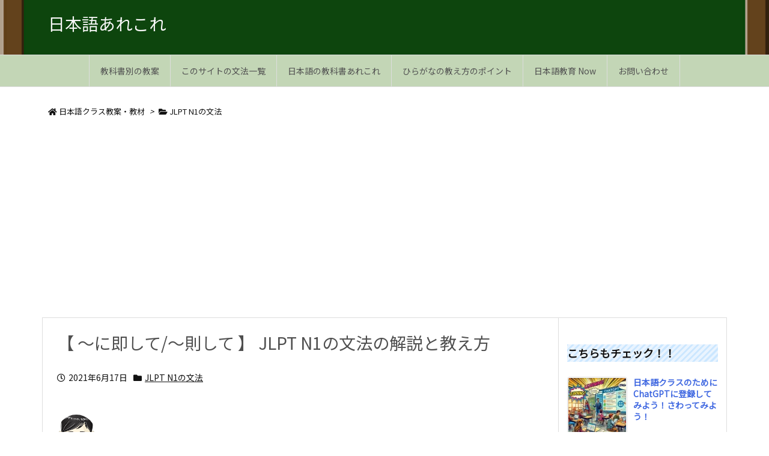

--- FILE ---
content_type: text/html; charset=utf-8
request_url: https://www.google.com/recaptcha/api2/aframe
body_size: 113
content:
<!DOCTYPE HTML><html><head><meta http-equiv="content-type" content="text/html; charset=UTF-8"></head><body><script nonce="ddEuyGsIm925GabnxUjKJg">/** Anti-fraud and anti-abuse applications only. See google.com/recaptcha */ try{var clients={'sodar':'https://pagead2.googlesyndication.com/pagead/sodar?'};window.addEventListener("message",function(a){try{if(a.source===window.parent){var b=JSON.parse(a.data);var c=clients[b['id']];if(c){var d=document.createElement('img');d.src=c+b['params']+'&rc='+(localStorage.getItem("rc::a")?sessionStorage.getItem("rc::b"):"");window.document.body.appendChild(d);sessionStorage.setItem("rc::e",parseInt(sessionStorage.getItem("rc::e")||0)+1);localStorage.setItem("rc::h",'1769328733946');}}}catch(b){}});window.parent.postMessage("_grecaptcha_ready", "*");}catch(b){}</script></body></html>